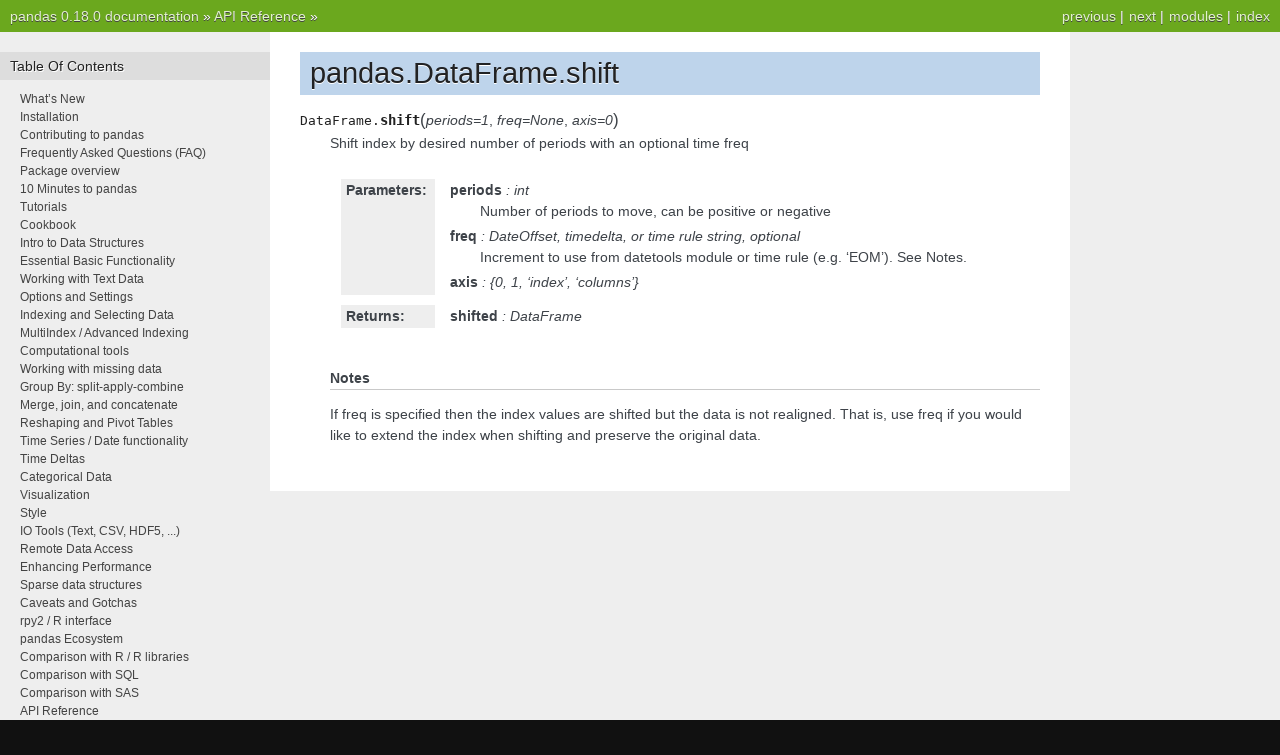

--- FILE ---
content_type: text/html
request_url: http://pandas.pydata.org/pandas-docs/version/0.18.0/generated/pandas.DataFrame.shift.html
body_size: 3209
content:

<!DOCTYPE html PUBLIC "-//W3C//DTD XHTML 1.0 Transitional//EN"
  "http://www.w3.org/TR/xhtml1/DTD/xhtml1-transitional.dtd">


<html xmlns="http://www.w3.org/1999/xhtml">
  <head>
    <meta http-equiv="Content-Type" content="text/html; charset=utf-8" />
    
    <title>pandas.DataFrame.shift &mdash; pandas 0.18.0 documentation</title>
    
    <link rel="stylesheet" href="../_static/nature.css" type="text/css" />
    <link rel="stylesheet" href="../_static/pygments.css" type="text/css" />
    
    <script type="text/javascript">
      var DOCUMENTATION_OPTIONS = {
        URL_ROOT:    '../',
        VERSION:     '0.18.0',
        COLLAPSE_INDEX: false,
        FILE_SUFFIX: '.html',
        HAS_SOURCE:  true
      };
    </script>
    <script type="text/javascript" src="../_static/jquery.js"></script>
    <script type="text/javascript" src="../_static/underscore.js"></script>
    <script type="text/javascript" src="../_static/doctools.js"></script>
    <link rel="top" title="pandas 0.18.0 documentation" href="../index.html" />
    <link rel="up" title="API Reference" href="../api.html" />
    <link rel="next" title="pandas.DataFrame.first_valid_index" href="pandas.DataFrame.first_valid_index.html" />
    <link rel="prev" title="pandas.DataFrame.asfreq" href="pandas.DataFrame.asfreq.html" /> 
  </head>
  <body>
    <div class="related">
      <h3>Navigation</h3>
      <ul>
        <li class="right" style="margin-right: 10px">
          <a href="../genindex.html" title="General Index"
             accesskey="I">index</a></li>
        <li class="right" >
          <a href="../py-modindex.html" title="Python Module Index"
             >modules</a> |</li>
        <li class="right" >
          <a href="pandas.DataFrame.first_valid_index.html" title="pandas.DataFrame.first_valid_index"
             accesskey="N">next</a> |</li>
        <li class="right" >
          <a href="pandas.DataFrame.asfreq.html" title="pandas.DataFrame.asfreq"
             accesskey="P">previous</a> |</li>
        <li><a href="../index.html">pandas 0.18.0 documentation</a> &raquo;</li>
          <li><a href="../api.html" accesskey="U">API Reference</a> &raquo;</li> 
      </ul>
    </div>
<div class="content-wrapper">
    <div class="content">
        <div class="document">
            <div class="sphinxsidebar">
                <h3>Table Of Contents</h3>
                <ul class="current">
<li class="toctree-l1"><a class="reference internal" href="../whatsnew.html">What&#8217;s New</a></li>
<li class="toctree-l1"><a class="reference internal" href="../install.html">Installation</a></li>
<li class="toctree-l1"><a class="reference internal" href="../contributing.html">Contributing to pandas</a></li>
<li class="toctree-l1"><a class="reference internal" href="../faq.html">Frequently Asked Questions (FAQ)</a></li>
<li class="toctree-l1"><a class="reference internal" href="../overview.html">Package overview</a></li>
<li class="toctree-l1"><a class="reference internal" href="../10min.html">10 Minutes to pandas</a></li>
<li class="toctree-l1"><a class="reference internal" href="../tutorials.html">Tutorials</a></li>
<li class="toctree-l1"><a class="reference internal" href="../cookbook.html">Cookbook</a></li>
<li class="toctree-l1"><a class="reference internal" href="../dsintro.html">Intro to Data Structures</a></li>
<li class="toctree-l1"><a class="reference internal" href="../basics.html">Essential Basic Functionality</a></li>
<li class="toctree-l1"><a class="reference internal" href="../text.html">Working with Text Data</a></li>
<li class="toctree-l1"><a class="reference internal" href="../options.html">Options and Settings</a></li>
<li class="toctree-l1"><a class="reference internal" href="../indexing.html">Indexing and Selecting Data</a></li>
<li class="toctree-l1"><a class="reference internal" href="../advanced.html">MultiIndex / Advanced Indexing</a></li>
<li class="toctree-l1"><a class="reference internal" href="../computation.html">Computational tools</a></li>
<li class="toctree-l1"><a class="reference internal" href="../missing_data.html">Working with missing data</a></li>
<li class="toctree-l1"><a class="reference internal" href="../groupby.html">Group By: split-apply-combine</a></li>
<li class="toctree-l1"><a class="reference internal" href="../merging.html">Merge, join, and concatenate</a></li>
<li class="toctree-l1"><a class="reference internal" href="../reshaping.html">Reshaping and Pivot Tables</a></li>
<li class="toctree-l1"><a class="reference internal" href="../timeseries.html">Time Series / Date functionality</a></li>
<li class="toctree-l1"><a class="reference internal" href="../timedeltas.html">Time Deltas</a></li>
<li class="toctree-l1"><a class="reference internal" href="../categorical.html">Categorical Data</a></li>
<li class="toctree-l1"><a class="reference internal" href="../visualization.html">Visualization</a></li>
<li class="toctree-l1"><a class="reference internal" href="../style.html">Style</a></li>
<li class="toctree-l1"><a class="reference internal" href="../io.html">IO Tools (Text, CSV, HDF5, ...)</a></li>
<li class="toctree-l1"><a class="reference internal" href="../remote_data.html">Remote Data Access</a></li>
<li class="toctree-l1"><a class="reference internal" href="../enhancingperf.html">Enhancing Performance</a></li>
<li class="toctree-l1"><a class="reference internal" href="../sparse.html">Sparse data structures</a></li>
<li class="toctree-l1"><a class="reference internal" href="../gotchas.html">Caveats and Gotchas</a></li>
<li class="toctree-l1"><a class="reference internal" href="../r_interface.html">rpy2 / R interface</a></li>
<li class="toctree-l1"><a class="reference internal" href="../ecosystem.html">pandas Ecosystem</a></li>
<li class="toctree-l1"><a class="reference internal" href="../comparison_with_r.html">Comparison with R / R libraries</a></li>
<li class="toctree-l1"><a class="reference internal" href="../comparison_with_sql.html">Comparison with SQL</a></li>
<li class="toctree-l1"><a class="reference internal" href="../comparison_with_sas.html">Comparison with SAS</a></li>
<li class="toctree-l1 current"><a class="reference internal" href="../api.html">API Reference</a><ul class="current">
<li class="toctree-l2"><a class="reference internal" href="../api.html#input-output">Input/Output</a></li>
<li class="toctree-l2"><a class="reference internal" href="../api.html#general-functions">General functions</a></li>
<li class="toctree-l2"><a class="reference internal" href="../api.html#series">Series</a></li>
<li class="toctree-l2 current"><a class="reference internal" href="../api.html#dataframe">DataFrame</a><ul class="current">
<li class="toctree-l3 current"><a class="reference internal" href="../api.html#id1">Constructor</a><ul class="current">
<li class="toctree-l4 current"><a class="reference internal" href="pandas.DataFrame.html">pandas.DataFrame</a></li>
</ul>
</li>
<li class="toctree-l3"><a class="reference internal" href="../api.html#attributes-and-underlying-data">Attributes and underlying data</a></li>
<li class="toctree-l3"><a class="reference internal" href="../api.html#id2">Conversion</a></li>
<li class="toctree-l3"><a class="reference internal" href="../api.html#id3">Indexing, iteration</a></li>
<li class="toctree-l3"><a class="reference internal" href="../api.html#id4">Binary operator functions</a></li>
<li class="toctree-l3"><a class="reference internal" href="../api.html#id5">Function application, GroupBy &amp; Window</a></li>
<li class="toctree-l3"><a class="reference internal" href="../api.html#api-dataframe-stats">Computations / Descriptive Stats</a></li>
<li class="toctree-l3"><a class="reference internal" href="../api.html#id7">Reindexing / Selection / Label manipulation</a></li>
<li class="toctree-l3"><a class="reference internal" href="../api.html#api-dataframe-missing">Missing data handling</a></li>
<li class="toctree-l3"><a class="reference internal" href="../api.html#reshaping-sorting-transposing">Reshaping, sorting, transposing</a></li>
<li class="toctree-l3"><a class="reference internal" href="../api.html#id9">Combining / joining / merging</a></li>
<li class="toctree-l3 current"><a class="reference internal" href="../api.html#id10">Time series-related</a><ul class="current">
<li class="toctree-l4"><a class="reference internal" href="pandas.DataFrame.asfreq.html">pandas.DataFrame.asfreq</a></li>
<li class="toctree-l4 current"><a class="current reference internal" href="">pandas.DataFrame.shift</a></li>
<li class="toctree-l4"><a class="reference internal" href="pandas.DataFrame.first_valid_index.html">pandas.DataFrame.first_valid_index</a></li>
<li class="toctree-l4"><a class="reference internal" href="pandas.DataFrame.last_valid_index.html">pandas.DataFrame.last_valid_index</a></li>
<li class="toctree-l4"><a class="reference internal" href="pandas.DataFrame.resample.html">pandas.DataFrame.resample</a></li>
<li class="toctree-l4"><a class="reference internal" href="pandas.DataFrame.to_period.html">pandas.DataFrame.to_period</a></li>
<li class="toctree-l4"><a class="reference internal" href="pandas.DataFrame.to_timestamp.html">pandas.DataFrame.to_timestamp</a></li>
<li class="toctree-l4"><a class="reference internal" href="pandas.DataFrame.tz_convert.html">pandas.DataFrame.tz_convert</a></li>
<li class="toctree-l4"><a class="reference internal" href="pandas.DataFrame.tz_localize.html">pandas.DataFrame.tz_localize</a></li>
</ul>
</li>
<li class="toctree-l3"><a class="reference internal" href="../api.html#api-dataframe-plotting">Plotting</a></li>
<li class="toctree-l3"><a class="reference internal" href="../api.html#id12">Serialization / IO / Conversion</a></li>
</ul>
</li>
<li class="toctree-l2"><a class="reference internal" href="../api.html#panel">Panel</a></li>
<li class="toctree-l2"><a class="reference internal" href="../api.html#panel4d">Panel4D</a></li>
<li class="toctree-l2"><a class="reference internal" href="../api.html#index">Index</a></li>
<li class="toctree-l2"><a class="reference internal" href="../api.html#categoricalindex">CategoricalIndex</a></li>
<li class="toctree-l2"><a class="reference internal" href="../api.html#multiindex">MultiIndex</a></li>
<li class="toctree-l2"><a class="reference internal" href="../api.html#datetimeindex">DatetimeIndex</a></li>
<li class="toctree-l2"><a class="reference internal" href="../api.html#timedeltaindex">TimedeltaIndex</a></li>
<li class="toctree-l2"><a class="reference internal" href="../api.html#window">Window</a></li>
<li class="toctree-l2"><a class="reference internal" href="../api.html#groupby">GroupBy</a></li>
<li class="toctree-l2"><a class="reference internal" href="../api.html#resampling">Resampling</a></li>
<li class="toctree-l2"><a class="reference internal" href="../api.html#style">Style</a></li>
<li class="toctree-l2"><a class="reference internal" href="../api.html#general-utility-functions">General utility functions</a></li>
</ul>
</li>
<li class="toctree-l1"><a class="reference internal" href="../internals.html">Internals</a></li>
<li class="toctree-l1"><a class="reference internal" href="../release.html">Release Notes</a></li>
</ul>

                <h3 style="margin-top: 1.5em;">Search</h3>

                <form class="search" action="../search.html" method="get">
                    <input type="text" name="q" size="18"/>
                    <input type="submit" value="Go"/>
                    <input type="hidden" name="check_keywords" value="yes"/>
                    <input type="hidden" name="area" value="default"/>
                </form>
                <p class="searchtip" style="font-size: 90%">
                    Enter search terms or a module, class or function name.
                </p>

            </div>
             
            <div class="documentwrapper">
                <div class="bodywrapper">
                    <div class="body">
                        
  <div class="section" id="pandas-dataframe-shift">
<h1>pandas.DataFrame.shift<a class="headerlink" href="#pandas-dataframe-shift" title="Permalink to this headline">¶</a></h1>
<dl class="method">
<dt id="pandas.DataFrame.shift">
<tt class="descclassname">DataFrame.</tt><tt class="descname">shift</tt><big>(</big><em>periods=1</em>, <em>freq=None</em>, <em>axis=0</em><big>)</big><a class="headerlink" href="#pandas.DataFrame.shift" title="Permalink to this definition">¶</a></dt>
<dd><p>Shift index by desired number of periods with an optional time freq</p>
<table class="docutils field-list" frame="void" rules="none">
<col class="field-name" />
<col class="field-body" />
<tbody valign="top">
<tr class="field-odd field"><th class="field-name">Parameters:</th><td class="field-body"><p class="first"><strong>periods</strong> : int</p>
<blockquote>
<div><p>Number of periods to move, can be positive or negative</p>
</div></blockquote>
<p><strong>freq</strong> : DateOffset, timedelta, or time rule string, optional</p>
<blockquote>
<div><p>Increment to use from datetools module or time rule (e.g. &#8216;EOM&#8217;).
See Notes.</p>
</div></blockquote>
<p><strong>axis</strong> : {0, 1, &#8216;index&#8217;, &#8216;columns&#8217;}</p>
</td>
</tr>
<tr class="field-even field"><th class="field-name">Returns:</th><td class="field-body"><p class="first last"><strong>shifted</strong> : DataFrame</p>
</td>
</tr>
</tbody>
</table>
<p class="rubric">Notes</p>
<p>If freq is specified then the index values are shifted but the data
is not realigned. That is, use freq if you would like to extend the
index when shifting and preserve the original data.</p>
</dd></dl>

</div>


                    </div>
                </div>
            </div>

            
            <div class="clearer"></div>
        </div>
    </div>
</div>
    <div class="related">
      <h3>Navigation</h3>
      <ul>
        <li class="right" style="margin-right: 10px">
          <a href="../genindex.html" title="General Index"
             >index</a></li>
        <li class="right" >
          <a href="../py-modindex.html" title="Python Module Index"
             >modules</a> |</li>
        <li class="right" >
          <a href="pandas.DataFrame.first_valid_index.html" title="pandas.DataFrame.first_valid_index"
             >next</a> |</li>
        <li class="right" >
          <a href="pandas.DataFrame.asfreq.html" title="pandas.DataFrame.asfreq"
             >previous</a> |</li>
        <li><a href="../index.html">pandas 0.18.0 documentation</a> &raquo;</li>
          <li><a href="../api.html" >API Reference</a> &raquo;</li> 
      </ul>
    </div>
    <div class="footer">
        &copy; Copyright 2008-2014, the pandas development team.
      Created using <a href="http://sphinx-doc.org/">Sphinx</a> 1.2.3.
    </div>
  </body>
</html>